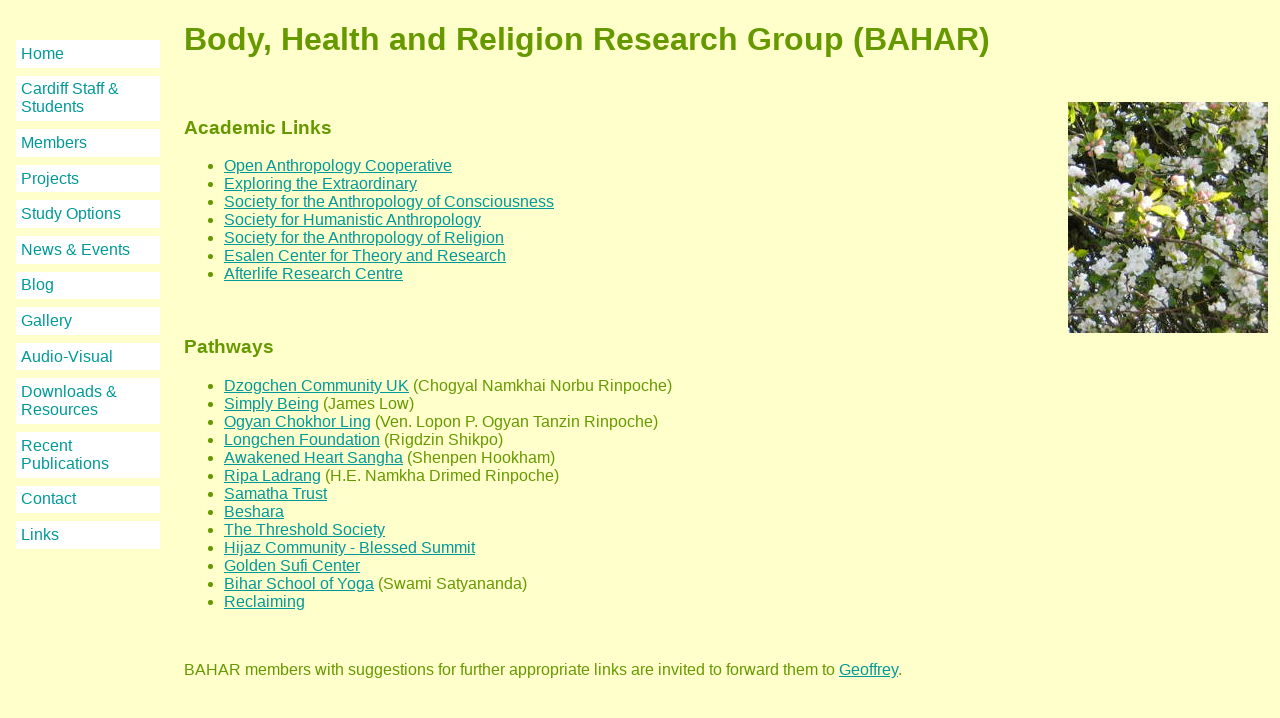

--- FILE ---
content_type: text/html; charset=UTF-8
request_url: http://www.bodyhealthreligion.org.uk/BAHAR/links.html
body_size: 3186
content:
<!DOCTYPE HTML PUBLIC "-//W3C//DTD HTML 4.01 Transitional//EN"
    "http://www.w3.org/TR/html4/loose.dtd">
<html><head>
<title>Links</title>
<meta http-equiv="Content-type" content="text/html; charset=iso-8859-1">
 <link rel="stylesheet" href="bahar-style.css"
</head>
<body>
<!-- Site navigation menu -->
<ul class="navbar">
  <li><a href="index.html">Home</a>
  <li><a href="cardiff-people.html">Cardiff Staff & Students</a>
  <li><a href="members.html">Members</a>
  <li><a href="projects.html">Projects</a>
  <li><a href="study-options.html">Study Options</a>
  <li><a href="news-and-events.html">News & Events</a>
  <li><a href="http://blogs.cf.ac.uk/bahar/">Blog</a>
  <li><a href="gallery.html">Gallery</a>
  <li><a href="audiovisual.html">Audio-Visual</a>
  <li><a href="resources.html">Downloads & Resources</a>
  <li><a href="publications.html">Recent Publications</a>
  <li><a href="contact.html">Contact</a>
  <li><a href="links.html">Links</a>
</ul>

<!-- Main content -->
<h1>Body, Health and Religion Research Group (BAHAR)</h1>
<br>

<img src="/BAHAR/IMAGES/bahar-2008.jpg" alt=Spring Flowers" title="Spring Flowers" class="floatRight">
<h3>Academic Links</h3>
<ul>
<li><a href="http://openanthcoop.ning.com/">Open Anthropology Cooperative</a>
<li><a href="http://etenetwork.blogspot.com/">Exploring the Extraordinary</a>
<li><a href="http://www.sacaaa.org">Society for the Anthropology of Consciousness</a>
<li><a href="http://sochumanthro.org/">Society for Humanistic Anthropology</a>
<li><a href="http://www.aaanet.org/sections/sar/index.html">Society for the Anthropology of Religion</a>
<li><a href="http://www.esalenctr.org/">Esalen Center for Theory and Research</a>
<li><a href="http://www.afterliferesearch.info/">Afterlife Research Centre</a>
</ul>
<br>
<h3>Pathways</h3>
<ul>
<li><a href="http://www.dzogchencommunity.org/">Dzogchen Community UK</a> (Chogyal Namkhai Norbu Rinpoche)
<li><a href="http://www.simplybeing.co.uk/simply/Simply_Being_Dzogchen.html">Simply Being</a> (James Low)
<li><a href="http://www.nyingma.com/ogyan-cho-khor-ling/index.htm">Ogyan Chokhor Ling</a> (Ven. Lopon P. Ogyan Tanzin Rinpoche)
<li><a href="http://www.longchenfoundation.org/">Longchen Foundation</a> (Rigdzin Shikpo)
<li><a href="http://www.buddhism-connect.org/">Awakened Heart Sangha</a> (Shenpen Hookham)
<li><a href="http://www.ripaladrang.org/index.php">Ripa Ladrang</a> (H.E. Namkha Drimed Rinpoche)
<li><a href="http://www.samatha.org/">Samatha Trust</a>
<li><a href="http://www.beshara.org/">Beshara</a>
<li><a href="http://www.sufism.org/">The Threshold Society</a>
<li><a href="http://www.blessedsummit.com/index.html">Hijaz Community - Blessed Summit</a>
<li><a href="http://www.goldensufi.org/about.html">Golden Sufi Center</a>
<li><a href="http://www.yogavision.net/">Bihar School of Yoga</a> (Swami Satyananda)
<li><a href="http://www.reclaiming.org/">Reclaiming</a>
</ul>
<br>
<p>BAHAR members with suggestions for further appropriate links are invited to forward them to <a href="mailto:SamuelG@cardiff.ac.uk">Geoffrey</a>.</p>
<br>
<br>
<br>
<br>
<address>Page modified 12 April 2011<br>
  by Geoffrey Samuel.</address>

</body>
</html>

--- FILE ---
content_type: text/css; charset=UTF-8
request_url: http://www.bodyhealthreligion.org.uk/BAHAR/bahar-style.css
body_size: 797
content:
 body {
padding-left: 11em;
    font-family: Arial, Helvetica, Geneva, 
          SunSans-Regular, sans-serif ;
    color: #669900;
    background-color: #ffffcc }
ul.navbar {
    list-style-type: none;
    padding: 0;
    margin: 0;
    position: absolute;
    top: 2em;
    left: 1em;
    width: 9em }
img.floatLeft { 
    float: left; 
    margin: 4px; 
}
img.floatRight { 
    float: right; 
    margin: 4px; 
}
h1,h2 {
    font-family: Arial, Helvetica, Geneva, 
          SunSans-Regular, sans-serif }
 ul.navbar li {
    background: white;
    margin: 0.5em 0;
    padding: 0.3em }
  ul.navbar a {
    text-decoration: none }
  a:link {
    color: #009999 }
  a:visited {
    color: #663333 }
address {
    margin-top: 1em;
    padding-top: 1em;
    border-top: thin dotted }